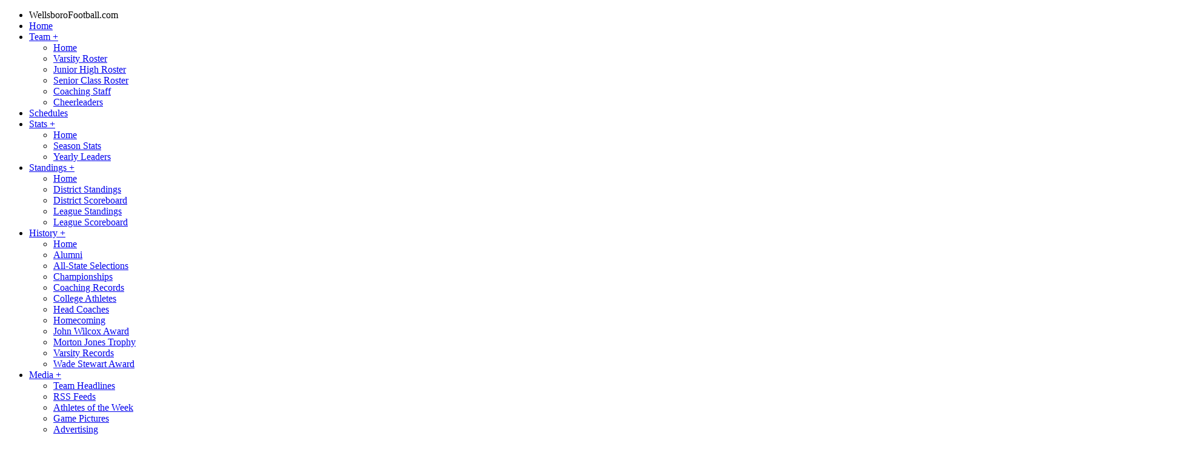

--- FILE ---
content_type: text/html; charset=UTF-8
request_url: https://wellsborofootball.com/gallery/2010/jv/09-13/montgomery/
body_size: 7949
content:
<!DOCTYPE html>
<html lang="en">
    <head>
		<meta http-equiv="Content-Type" content="text/html; charset=utf-8" />
		<meta http-equiv="X-UA-Compatible" content="IE=edge" />
		<meta name="viewport" content="width=device-width, initial-scale=1.0" />
        <meta name="verify-v1" content="PXCEg++1MZUwGVZBJdYYyckhNGls55v3P+ZFOD68C3A=" />
	    <meta name="msvalidate.01" content="C95201CB21339B1C6E5E98C8BC3B4C3A" />
	    <meta name="y_key" content="90bdd457c9ea83c9" />
        <meta name="description" content="WellsboroFootball.com 2010 Montgomery JV Photo Gallery." />
		<meta name="author" content="Ed Weaver, Circle W Sports" />
		<meta name="distribution" content="Global" />
        <meta name="DC.title" content="WellsboroFootball.com" />
        <meta name="geo.region" content="US-PA" />
        <meta name="geo.placename" content="Wellsboro" />
        <meta name="geo.position" content="41.757702;-77.303672" />
	    <meta name="ICBM" content="41.757702, -77.303672" />
		<meta name="revisit-after" content="1 day" />
		<meta name="robots" content="index, follow" />
		<meta name="copyright" content="Copyright (c) 2006-2026 WellsboroFootball.com. All Rights Reserved." />

		<!-- Start Facebook Open Graph -->
  	    <meta property="og:title" content="Montgomery - JV - 2010 Photo Gallery - WellsboroFootball.com" />
		<meta property="og:type" content="business.business" />
		<meta property="og:image" content="https://circlewstudios.com/cws-pictures/pa/d4/wellsboro/football/games/2010/jv/montgomery/image23.jpg" />
		<meta property="og:url" content="https://wellsborofootball.com/gallery/2010/jv/09-13/montgomery/" />
		<meta property="og:site_name" content="WellsboroFootball.com" />
		<meta property="og:description" content="WellsboroFootball.com 2010 Montgomery JV Photo Gallery." />
		<meta property="business:contact_data:locality" content="Wellsboro" />
		<meta property="business:contact_data:postal_code" content="16901" />
		<meta property="business:contact_data:country_name" content="United States of America" />
		<meta property="og:locale" content="en_US" />
		<meta property="fb:admins" content="72103557" />
		<!-- End Facebook Open Graph -->

        <!-- Start Twitter Card -->
        <meta name="twitter:card" content="summary" />
        <meta name="twitter:site" content="@wellsfootball" />
        <meta name="twitter:creator" content="@wellsfootball" />
        <meta name="twitter:url" content="https://wellsborofootball.com/gallery/2010/jv/09-13/montgomery/" />
        <meta name="twitter:title" content="Montgomery - JV - 2010 Photo Gallery - WellsboroFootball.com" />
        <meta name="twitter:description" content="WellsboroFootball.com 2010 Montgomery JV Photo Gallery." />
        <meta name="twitter:image" content="https://circlewstudios.com/cws-pictures/pa/d4/wellsboro/football/games/2010/jv/montgomery/image23.jpg" />
		<!-- End Twitter Card -->

        <title>Montgomery - JV - 2010 Photo Gallery - WellsboroFootball.com</title>

        <!-- Start Feedburner Link -->
        <link rel="alternate" href="https://feeds.feedburner.com/wellsborofootballheadlines" title="WellsboroFootball.com Team Headlines News Feed" type="application/rss+xml" />
        <!-- End Feedburner Link -->

        <link rel="sitemap" type="application/xml" href="https://wellsborofootball.com/sitemap.xml" title="Sitemap" />
		<link rel="meta" type="application/rdf+xml" href="https://wellsborofootball.com/dublin.rdf" title="Dublin" />
		<link rel="search" type="application/opensearchdescription+xml" href="https://wellsborofootball.com/open-search.xml" title="Search WellsboroFootball.com" />

		<!-- Start Shortcut and Touch Icons -->
		<link rel="shortcut icon" href="https://wellsborofootball.com/img/icons/favicon.ico" />
		<link rel="apple-touch-icon" href="https://wellsborofootball.com/img/icons/apple-touch-icon.png" />
		<link rel="apple-touch-icon" sizes="57x57" href="https://wellsborofootball.com/img/icons/apple-touch-icon-57x57.png" />
		<link rel="apple-touch-icon" sizes="72x72" href="https://wellsborofootball.com/img/icons/apple-touch-icon-72x72.png" />
		<link rel="apple-touch-icon" sizes="76x76" href="https://wellsborofootball.com/img/icons/apple-touch-icon-76x76.png" />
		<link rel="apple-touch-icon" sizes="114x114" href="https://wellsborofootball.com/img/icons/apple-touch-icon-114x114.png" />
		<link rel="apple-touch-icon" sizes="120x120" href="https://wellsborofootball.com/img/icons/apple-touch-icon-120x120.png" />
		<link rel="apple-touch-icon" sizes="144x144" href="https://wellsborofootball.com/img/icons/apple-touch-icon-144x144.png" />
		<link rel="apple-touch-icon" sizes="152x152" href="https://wellsborofootball.com/img/icons/apple-touch-icon-152x152.png" />
		<link rel="apple-touch-icon" sizes="180x180" href="https://wellsborofootball.com/img/icons/apple-touch-icon-180x180.png" />
		<!-- End Shortcut and Touch Icons -->

        <!-- Start Stylesheets -->
		<link rel="stylesheet" type="text/css" href="https://wellsborofootball.com/css/foundation.css" />
		<link rel="stylesheet" type="text/css" href="https://wellsborofootball.com/css/app.css" />
		<link rel="stylesheet" type="text/css" href="https://cdnjs.cloudflare.com/ajax/libs/font-awesome/6.5.2/css/all.min.css" integrity="sha512-SnH5WK+bZxgPHs44uWIX+LLJAJ9/2PkPKZ5QiAj6Ta86w+fsb2TkcmfRyVX3pBnMFcV7oQPJkl9QevSCWr3W6A==" crossorigin="anonymous" referrerpolicy="no-referrer" />

        <link rel="stylesheet" type="text/css" href="https://wellsborofootball.com/css/owl-carousel/owl.carousel.css" />
        <link rel="stylesheet" type="text/css" href="https://wellsborofootball.com/css/owl-carousel/owl.theme.css" />
        <link rel="stylesheet" type="text/css" href="https://wellsborofootball.com/css/owl-carousel/owl.transitions.css" />

		<link rel="stylesheet" type="text/css" href="https://wellsborofootball.com/js/slick/slick.css" />
	    <link rel="stylesheet" type="text/css" href="https://wellsborofootball.com/js/slick/slick-theme.css" />

				<!-- End Stylesheets -->
        
                <!-- Start Social Sharing -->
        <script type="text/javascript" src="https://platform-api.sharethis.com/js/sharethis.js#property=64c1368c1734a80012bd6112&product=inline-share-buttons&source=platform" async="async"></script>
        <!-- End Social Sharing -->
            </head>
    <body>
        <a name="top" id="top"></a>

        <!-- BODY START -->
        <div class="off-canvas-wrap" data-offcanvas>
		    <div class="inner-wrap">
                <!-- OFF-CANVAS AREA START -->
                <aside class="left-off-canvas-menu">
                    <ul class="off-canvas-list">
                        <li><label>WellsboroFootball.com</label></li>
                        <li><a href="https://wellsborofootball.com">Home</a></li>
                        <li><a href='#' class='off-canvas-submenu-call'>Team <span class='right'> + </span></a></li>
<ul class='off-canvas-submenu'><li><a href='https://wellsborofootball.com/team/'>Home</a></li>
<li><a href='https://wellsborofootball.com/team/varsity-roster/'>Varsity Roster</a></li>
<li><a href='https://wellsborofootball.com/team/ms-roster/'>Junior High Roster</a></li>
<li><a href='https://wellsborofootball.com/team/seniors/'>Senior Class Roster</a></li>
<li><a href='https://wellsborofootball.com/team/coaching-staff/'>Coaching Staff</a></li>
<li><a href='https://wellsborofootball.com/team/cheerleading/'>Cheerleaders</a></li>
</ul>
<li><a href='https://wellsborofootball.com/schedules/'>Schedules</a></li>
<li><a href='#' class='off-canvas-submenu-call'>Stats <span class='right'> + </span></a></li>
<ul class='off-canvas-submenu'><li><a href='https://wellsborofootball.com/stats/'>Home</a></li>
<li><a href='https://wellsborofootball.com/stats/season/'>Season Stats</a></li>
<li><a href='https://wellsborofootball.com/stats/yearly-leaders/'>Yearly Leaders</a></li>
</ul>
<li><a href='#' class='off-canvas-submenu-call'>Standings <span class='right'> + </span></a></li>
<ul class='off-canvas-submenu'><li><a href='https://wellsborofootball.com/standings/'>Home</a></li>
<li><a href='https://piaad4.net/sports/football/standings/' target='_blank'>District Standings</a></li>
<li><a href='https://piaad4.net/sports/football/schedule/' target='_blank'>District Scoreboard</a></li>
<li><a href='https://ntlsports.com/sports/football/standings/' target='_blank'>League Standings</a></li>
<li><a href='https://ntlsports.com/sports/football/schedule/' target='_blank'>League Scoreboard</a></li>
</ul>
<li><a href='#' class='off-canvas-submenu-call'>History <span class='right'> + </span></a></li>
<ul class='off-canvas-submenu'><li><a href='https://wellsborofootball.com/history/'>Home</a></li>
<li><a href='https://wellsborofootball.com/alumni/'>Alumni</a></li>
<li><a href='https://wellsborofootball.com/history/all-state/'>All-State Selections</a></li>
<li><a href='https://wellsborofootball.com/history/championships/'>Championships</a></li>
<li><a href='https://wellsborofootball.com/history/coaching-records/'>Coaching Records</a></li>
<li><a href='https://wellsborofootball.com/history/college-athletes/'>College Athletes</a></li>
<li><a href='https://wellsborofootball.com/history/head-coaches/'>Head Coaches</a></li>
<li><a href='https://wellsborofootball.com/history/homecoming/'>Homecoming</a></li>
<li><a href='https://wellsborofootball.com/history/john-wilcox/'>John Wilcox Award</a></li>
<li><a href='https://wellsborofootball.com/history/morton-jones-trophy/'>Morton Jones Trophy</a></li>
<li><a href='https://wellsborofootball.com/history/varsity-records/'>Varsity Records</a></li>
<li><a href='https://wellsborofootball.com/history/wade-stewart/'>Wade Stewart Award</a></li>
</ul>
<li><a href='#' class='off-canvas-submenu-call'>Media <span class='right'> + </span></a></li>
<ul class='off-canvas-submenu'><li><a href='https://wellsborofootball.com/headlines/'>Team Headlines</a></li>
<li><a href='https://wellsborofootball.com/rss/'>RSS Feeds</a></li>
<li><a href='https://wellsborofootball.com/weekly-athletes/'>Athletes of the Week</a></li>
<li><a href='https://wellsborofootball.com/gallery/'>Game Pictures</a></li>
<li><a href='https://wellsborofootball.com/advertising/'>Advertising</a></li>
<li><a href='https://www.facebook.com/wellsborohornets' target='_blank'>Facebook</a></li>
<li><a href='https://x.com/wellsborohornet' target='_blank'>Twitter / X</a></li>
</ul>
<li><a href='#' class='off-canvas-submenu-call'>Gridders Club <span class='right'> + </span></a></li>
<ul class='off-canvas-submenu'><li><a href='https://wellsborofootball.com/gridders/'>Home</a></li>
<li><a href='https://wellsborofootball.com/gridders/bylaws/'>Bylaws</a></li>
<li><a href='https://wellsborofootball.com/gridders/scholarship/'>Scholarship</a></li>
</ul>
                        <li><label>Wellsboro Athletics Network</label></li>
                                                <li><a href="https://wellsborobaseball.com">WellsboroBaseball.com</a></li>
                                                <li><a href="https://wellsborobasketball.com">WellsboroBasketball.com</a></li>
                                                <li><a href="https://wellsborofootball.com">WellsboroFootball.com</a></li>
                                                <li><a href="https://wellsborogolf.com">WellsboroGolf.com</a></li>
                                                <li><a href="https://wellsborosoftball.com">WellsboroSoftball.com</a></li>
                                                <li><a href="https://wellsborotennis.com">WellsboroTennis.com</a></li>
                                                <li><a href="https://wellsborotrack.com">WellsboroTrack.com</a></li>
                                                <li><a href="https://wellsborovolleyball.com">WellsboroVolleyball.com</a></li>
                                                <li><a href="https://wellsborowrestle.com">WellsboroWrestle.com</a></li>
                                                <li><a href="https://wellsboroxc.com">WellsboroXC.com</a></li>
                                            </ul>
                </aside>
                <nav class="tab-bar show-for-medium-down">
				    <section id="toggle-menu" class="left-small">
						<a class="left-off-canvas-toggle menu-icon" href="#"><span>&nbsp;</span></a>
					</section>

                    <div id="logo-wrap" class="small-logo">
                        <div id="logo">
                            <a href="https://wellsborofootball.com"><img src="https://wellsborofootball.com/img/layout/w-logo.png" alt="WellsboroFootball.com" title="WellsboroFootball.com" /></a>
                        </div>
                    </div>
				</nav>
                <!-- OFF-CANVAS AREA END -->

                <!-- HEADER START -->
                <div id="header">
                    <div id="header-left">
                        <div id="logo-wrap">
                            <div id="logo">
                                <a href="https://wellsborofootball.com"><img src="https://wellsborofootball.com/img/layout/w-logo.png" alt="WellsboroFootball.com" title="WellsboroFootball.com" /></a>
                            </div>
                        </div>
                    </div>
                    <div id="header-right">
                        <div id="header-scoreboard">
                            <div id="scoreboard">
        <div class="large-2 columns">
        <div class="scoreboard-wrapper">
            <table>
                <thead>
                    <tr>
                        <th colspan="3">08-16&nbsp;&nbsp;|&nbsp;&nbsp;10:00 am (Scrimmage)</th>
                    </tr>
                </thead>
                <tbody>
                                        <tr>
                        <td width="25%"><img src="https://lh3.googleusercontent.com/d/1kAu_UIx_FM56G2r6-BPEzcuFtG3m3Z-c=w400" alt="Wellsboro" title="Wellsboro" /></td>
                        <td>Wellsboro</td>
                        <td width="10%">&nbsp;</td>
                    </tr>
                    <tr>
                        <td width="25%"><img src="https://lh3.googleusercontent.com/d/1k0HrqFaCKmep4PNYM12njOFCj_VwSz8K=w400" alt="Sayre" title="Sayre" /></td>
                        <td>Sayre</td>
                        <td width="10%">&nbsp;</td>
                    </tr>
                                    </tbody>
            </table>
        </div>
    </div>
        <div class="large-2 columns">
        <div class="scoreboard-wrapper">
            <table>
                <thead>
                    <tr>
                        <th colspan="3">08-22&nbsp;&nbsp;|&nbsp;&nbsp;F</th>
                    </tr>
                </thead>
                <tbody>
                                        <tr>
                        <td width="25%"><img src="https://lh3.googleusercontent.com/d/1kAu_UIx_FM56G2r6-BPEzcuFtG3m3Z-c=w400" alt="Wellsboro" title="Wellsboro" /></td>
                        <td>Wellsboro</td>
                        <td width="10%">0</td>
                    </tr>
                    <tr>
                        <td width="25%"><img src="https://lh3.googleusercontent.com/d/1GJkksbSeiNp7ulsXKqjWjDx954ae7Jdz=w400" alt="Montoursville" title="Montoursville" /></td>
                        <td><strong>Montoursville</strong></td>
                        <td width="10%"><strong>58</strong></td>
                    </tr>
                                    </tbody>
            </table>
        </div>
    </div>
        <div class="large-2 columns">
        <div class="scoreboard-wrapper">
            <table>
                <thead>
                    <tr>
                        <th colspan="3">08-30&nbsp;&nbsp;|&nbsp;&nbsp;F</th>
                    </tr>
                </thead>
                <tbody>
                                        <tr>
                        <td width="25%"><img src="https://lh3.googleusercontent.com/d/13U34vq-E2pizJc4VQtu-4PqyCHhihG-A=w400" alt="Muncy" title="Muncy" /></td>
                        <td><strong>Muncy</strong></td>
                        <td width="10%"><strong>23</strong></td>
                    </tr>
                    <tr>
                        <td width="25%"><img src="https://lh3.googleusercontent.com/d/1kAu_UIx_FM56G2r6-BPEzcuFtG3m3Z-c=w400" alt="Wellsboro" title="Wellsboro" /></td>
                        <td>Wellsboro</td>
                        <td width="10%">20</td>
                    </tr>
                                    </tbody>
            </table>
        </div>
    </div>
        <div class="large-2 columns">
        <div class="scoreboard-wrapper">
            <table>
                <thead>
                    <tr>
                        <th colspan="3">09-06&nbsp;&nbsp;|&nbsp;&nbsp;F</th>
                    </tr>
                </thead>
                <tbody>
                                        <tr>
                        <td width="25%"><img src="https://lh3.googleusercontent.com/d/1kAu_UIx_FM56G2r6-BPEzcuFtG3m3Z-c=w400" alt="Wellsboro" title="Wellsboro" /></td>
                        <td><strong>Wellsboro</strong></td>
                        <td width="10%"><strong>14</strong></td>
                    </tr>
                    <tr>
                        <td width="25%"><img src="https://lh3.googleusercontent.com/d/1Xf91VUABCxKa9lUAQPztEvncYAfeDFbP=w400" alt="Wyalusing" title="Wyalusing" /></td>
                        <td>Wyalusing</td>
                        <td width="10%">6</td>
                    </tr>
                                    </tbody>
            </table>
        </div>
    </div>
        <div class="large-2 columns">
        <div class="scoreboard-wrapper">
            <table>
                <thead>
                    <tr>
                        <th colspan="3">09-12&nbsp;&nbsp;|&nbsp;&nbsp;F</th>
                    </tr>
                </thead>
                <tbody>
                                        <tr>
                        <td width="25%"><img src="https://lh3.googleusercontent.com/d/1T4iMR28aQViuS6M1-I-Thcz_HtHeaebP=w400" alt="Towanda" title="Towanda" /></td>
                        <td>Towanda</td>
                        <td width="10%">12</td>
                    </tr>
                    <tr>
                        <td width="25%"><img src="https://lh3.googleusercontent.com/d/1kAu_UIx_FM56G2r6-BPEzcuFtG3m3Z-c=w400" alt="Wellsboro" title="Wellsboro" /></td>
                        <td><strong>Wellsboro</strong></td>
                        <td width="10%"><strong>33</strong></td>
                    </tr>
                                    </tbody>
            </table>
        </div>
    </div>
        <div class="large-2 columns">
        <div class="scoreboard-wrapper">
            <table>
                <thead>
                    <tr>
                        <th colspan="3">09-19&nbsp;&nbsp;|&nbsp;&nbsp;F</th>
                    </tr>
                </thead>
                <tbody>
                                        <tr>
                        <td width="25%"><img src="https://lh3.googleusercontent.com/d/1kAu_UIx_FM56G2r6-BPEzcuFtG3m3Z-c=w400" alt="Wellsboro" title="Wellsboro" /></td>
                        <td><strong>Wellsboro</strong></td>
                        <td width="10%"><strong>37</strong></td>
                    </tr>
                    <tr>
                        <td width="25%"><img src="https://lh3.googleusercontent.com/d/1sB-8NZeYI5sdxhEZMf0REwj224mWIwNc=w400" alt="Cowanesque Valley" title="Cowanesque Valley" /></td>
                        <td>Cowanesque Valley</td>
                        <td width="10%">15</td>
                    </tr>
                                    </tbody>
            </table>
        </div>
    </div>
        <div class="large-2 columns">
        <div class="scoreboard-wrapper">
            <table>
                <thead>
                    <tr>
                        <th colspan="3">09-26&nbsp;&nbsp;|&nbsp;&nbsp;F</th>
                    </tr>
                </thead>
                <tbody>
                                        <tr>
                        <td width="25%"><img src="https://lh3.googleusercontent.com/d/1_Ow9z84Cv27nq6922qjvtb_-yH7jZrDh=w400" alt="Athens" title="Athens" /></td>
                        <td><strong>Athens</strong></td>
                        <td width="10%"><strong>35</strong></td>
                    </tr>
                    <tr>
                        <td width="25%"><img src="https://lh3.googleusercontent.com/d/1kAu_UIx_FM56G2r6-BPEzcuFtG3m3Z-c=w400" alt="Wellsboro" title="Wellsboro" /></td>
                        <td>Wellsboro</td>
                        <td width="10%">22</td>
                    </tr>
                                    </tbody>
            </table>
        </div>
    </div>
        <div class="large-2 columns">
        <div class="scoreboard-wrapper">
            <table>
                <thead>
                    <tr>
                        <th colspan="3">10-03&nbsp;&nbsp;|&nbsp;&nbsp;F</th>
                    </tr>
                </thead>
                <tbody>
                                        <tr>
                        <td width="25%"><img src="https://lh3.googleusercontent.com/d/1kAu_UIx_FM56G2r6-BPEzcuFtG3m3Z-c=w400" alt="Wellsboro" title="Wellsboro" /></td>
                        <td>Wellsboro</td>
                        <td width="10%">7</td>
                    </tr>
                    <tr>
                        <td width="25%"><img src="https://lh3.googleusercontent.com/d/1C2nhf_fI2sPpqiNivOiq-3mnfUFWGmjf=w400" alt="Troy" title="Troy" /></td>
                        <td><strong>Troy</strong></td>
                        <td width="10%"><strong>53</strong></td>
                    </tr>
                                    </tbody>
            </table>
        </div>
    </div>
        <div class="large-2 columns">
        <div class="scoreboard-wrapper">
            <table>
                <thead>
                    <tr>
                        <th colspan="3">10-10&nbsp;&nbsp;|&nbsp;&nbsp;F</th>
                    </tr>
                </thead>
                <tbody>
                                        <tr>
                        <td width="25%"><img src="https://lh3.googleusercontent.com/d/1L2XdSwiNcyh84peRuhOlAX-AqfPgIXRC=w400" alt="Canton" title="Canton" /></td>
                        <td>Canton</td>
                        <td width="10%">7</td>
                    </tr>
                    <tr>
                        <td width="25%"><img src="https://lh3.googleusercontent.com/d/1kAu_UIx_FM56G2r6-BPEzcuFtG3m3Z-c=w400" alt="Wellsboro" title="Wellsboro" /></td>
                        <td><strong>Wellsboro</strong></td>
                        <td width="10%"><strong>49</strong></td>
                    </tr>
                                    </tbody>
            </table>
        </div>
    </div>
        <div class="large-2 columns">
        <div class="scoreboard-wrapper">
            <table>
                <thead>
                    <tr>
                        <th colspan="3">10-17&nbsp;&nbsp;|&nbsp;&nbsp;F</th>
                    </tr>
                </thead>
                <tbody>
                                        <tr>
                        <td width="25%"><img src="https://lh3.googleusercontent.com/d/15-jZMoiFwr6dXoVoFlNsKVTK1tQrdR_9=w400" alt="Northwest Area" title="Northwest Area" /></td>
                        <td>Northwest Area</td>
                        <td width="10%">8</td>
                    </tr>
                    <tr>
                        <td width="25%"><img src="https://lh3.googleusercontent.com/d/1kAu_UIx_FM56G2r6-BPEzcuFtG3m3Z-c=w400" alt="Wellsboro" title="Wellsboro" /></td>
                        <td><strong>Wellsboro</strong></td>
                        <td width="10%"><strong>55</strong></td>
                    </tr>
                                    </tbody>
            </table>
        </div>
    </div>
        <div class="large-2 columns">
        <div class="scoreboard-wrapper">
            <table>
                <thead>
                    <tr>
                        <th colspan="3">10-24&nbsp;&nbsp;|&nbsp;&nbsp;F</th>
                    </tr>
                </thead>
                <tbody>
                                        <tr>
                        <td width="25%"><img src="https://lh3.googleusercontent.com/d/1kAu_UIx_FM56G2r6-BPEzcuFtG3m3Z-c=w400" alt="Wellsboro" title="Wellsboro" /></td>
                        <td><strong>Wellsboro</strong></td>
                        <td width="10%"><strong>48</strong></td>
                    </tr>
                    <tr>
                        <td width="25%"><img src="https://lh3.googleusercontent.com/d/19AK1C4ANItAgv0XUD9an5DnGN_3JRvUU=w400" alt="North Penn-Mansfield" title="North Penn-Mansfield" /></td>
                        <td>North Penn-Mansfield</td>
                        <td width="10%">10</td>
                    </tr>
                                    </tbody>
            </table>
        </div>
    </div>
        <div class="large-2 columns">
        <div class="scoreboard-wrapper">
            <table>
                <thead>
                    <tr>
                        <th colspan="3">10-31&nbsp;&nbsp;|&nbsp;&nbsp;F</th>
                    </tr>
                </thead>
                <tbody>
                                        <tr>
                        <td width="25%"><img src="https://lh3.googleusercontent.com/d/1kAu_UIx_FM56G2r6-BPEzcuFtG3m3Z-c=w400" alt="Wellsboro" title="Wellsboro" /></td>
                        <td>Wellsboro</td>
                        <td width="10%">8</td>
                    </tr>
                    <tr>
                        <td width="25%"><img src="https://lh3.googleusercontent.com/d/1C2nhf_fI2sPpqiNivOiq-3mnfUFWGmjf=w400" alt="Troy" title="Troy" /></td>
                        <td><strong>Troy</strong></td>
                        <td width="10%"><strong>49</strong></td>
                    </tr>
                                    </tbody>
            </table>
        </div>
    </div>
    </div>
                            <div class="scoreboard-nav">
                                <div id="arrow-back" class="scoreboard-arrow border-bottom">
                                <p><a href="#"><span class="fa-solid fa-arrow-left"></span></a></p>
                            </div>
                            <div id="arrow-forward" class="scoreboard-arrow">
                                <p><a href="#"><span class="fa-solid fa-arrow-right"></span></a></p>
                            </div>
                        </div>
                    </div>

                    <!-- NAVIGATION START -->
                    <nav class="navbuttons">
                        <section class="top-bar-section">
                            <ul class='left'>
<li class='has-dropdown not-click'>
<a href='#'>Team</a>
<ul class='dropdown'>
<li><a href='https://wellsborofootball.com/team/'>Home</a></li>
<li><a href='https://wellsborofootball.com/team/varsity-roster/'>Varsity Roster</a></li>
<li><a href='https://wellsborofootball.com/team/ms-roster/'>Junior High Roster</a></li>
<li><a href='https://wellsborofootball.com/team/seniors/'>Senior Class Roster</a></li>
<li><a href='https://wellsborofootball.com/team/coaching-staff/'>Coaching Staff</a></li>
<li><a href='https://wellsborofootball.com/team/cheerleading/'>Cheerleaders</a></li>
</ul>
</li>
<li><a href='https://wellsborofootball.com/schedules/'>Schedules</a></li>
<li class='has-dropdown not-click'>
<a href='#'>Stats</a>
<ul class='dropdown'>
<li><a href='https://wellsborofootball.com/stats/'>Home</a></li>
<li><a href='https://wellsborofootball.com/stats/season/'>Season Stats</a></li>
<li><a href='https://wellsborofootball.com/stats/yearly-leaders/'>Yearly Leaders</a></li>
</ul>
</li>
<li class='has-dropdown not-click'>
<a href='#'>Standings</a>
<ul class='dropdown'>
<li><a href='https://wellsborofootball.com/standings/'>Home</a></li>
<li><a href='https://piaad4.net/sports/football/standings/' target='_blank'>District Standings</a></li>
<li><a href='https://piaad4.net/sports/football/schedule/' target='_blank'>District Scoreboard</a></li>
<li><a href='https://ntlsports.com/sports/football/standings/' target='_blank'>League Standings</a></li>
<li><a href='https://ntlsports.com/sports/football/schedule/' target='_blank'>League Scoreboard</a></li>
</ul>
</li>
<li class='has-dropdown not-click'>
<a href='#'>History</a>
<ul class='dropdown'>
<li><a href='https://wellsborofootball.com/history/'>Home</a></li>
<li><a href='https://wellsborofootball.com/alumni/'>Alumni</a></li>
<li><a href='https://wellsborofootball.com/history/all-state/'>All-State Selections</a></li>
<li><a href='https://wellsborofootball.com/history/championships/'>Championships</a></li>
<li><a href='https://wellsborofootball.com/history/coaching-records/'>Coaching Records</a></li>
<li><a href='https://wellsborofootball.com/history/college-athletes/'>College Athletes</a></li>
<li><a href='https://wellsborofootball.com/history/head-coaches/'>Head Coaches</a></li>
<li><a href='https://wellsborofootball.com/history/homecoming/'>Homecoming</a></li>
<li><a href='https://wellsborofootball.com/history/john-wilcox/'>John Wilcox Award</a></li>
<li><a href='https://wellsborofootball.com/history/morton-jones-trophy/'>Morton Jones Trophy</a></li>
<li><a href='https://wellsborofootball.com/history/varsity-records/'>Varsity Records</a></li>
<li><a href='https://wellsborofootball.com/history/wade-stewart/'>Wade Stewart Award</a></li>
</ul>
</li>
<li class='has-dropdown not-click'>
<a href='#'>Media</a>
<ul class='dropdown'>
<li><a href='https://wellsborofootball.com/headlines/'>Team Headlines</a></li>
<li><a href='https://wellsborofootball.com/rss/'>RSS Feeds</a></li>
<li><a href='https://wellsborofootball.com/weekly-athletes/'>Athletes of the Week</a></li>
<li><a href='https://wellsborofootball.com/gallery/'>Game Pictures</a></li>
<li><a href='https://wellsborofootball.com/advertising/'>Advertising</a></li>
<li><a href='https://www.facebook.com/wellsborohornets' target='_blank'>Facebook</a></li>
<li><a href='https://x.com/wellsborohornet' target='_blank'>Twitter / X</a></li>
</ul>
</li>
<li class='has-dropdown not-click'>
<a href='#'>Gridders Club</a>
<ul class='dropdown'>
<li><a href='https://wellsborofootball.com/gridders/'>Home</a></li>
<li><a href='https://wellsborofootball.com/gridders/bylaws/'>Bylaws</a></li>
<li><a href='https://wellsborofootball.com/gridders/scholarship/'>Scholarship</a></li>
</ul>
</li>
</ul>
                            <ul class="right">
                                <li><a href="#" onclick="openSearch();"><span class="fa-solid fa-magnifying-glass"></span></a></li>
                                <li><a href="https://facebook.com/wellsborohornets" target="_blank"><span class="fa-brands fa-facebook-f"></span></a></li>
                                <li><a href="https://twitter.com/wellsfootball" target="_blank"><span class="fa-brands fa-x-twitter"></span></a></li>
                                <li><a href="https://wellsborofootball.com/rss/"><span class="fa-solid fa-rss"></span></a></li>
                            </ul>
                        </section>
                    </nav>
                    <!-- NAVIGATION END -->
                    </div>
                </div>
                <!-- HEADER END --><!-- CONTENT START -->
<div class="row nobg hidden-for-medium-down">&nbsp;</div>
<div class="row nobg">
    <div class="row nobg">
        <div class="large-9 columns">
            <div id="team-content">
                <div class="row collapse">&nbsp;</div>
                <div class="row collapse">
                    <div class="large-12 columns">
                        <div class="large-12 columns">
                            <div class="hide-for-medium-down">
    <a href="https://www.howardhannaprofessionals.com/" target="_blank">
    <video width="100%" height="100%" autoplay loop muted>
        <source src="https://circlewstudios.com/cws-pictures/pa/d4/wellsboro/hh-ad.mp4" type="video/mp4" />
    </video>
    </a>
</div>
<div class="show-for-medium-down">
    <a href="https://www.howardhannaprofessionals.com/" target="_blank"><img src="https://circlewstudios.com/cws-pictures/pa/d4/wellsboro/hh-banner24.png" alt="Howard Hanna Professionals" title="Howard Hanna Professionals" /></a>
</div>
<div class="row nobg">&nbsp;</div>                            
                            <!-- BREADCRUMBS START -->
                            <div class='row nobg hidden-for-medium-down'><ul class='breadcrumbs'><li><a href='https://wellsborofootball.com/'>WellsboroFootball.com</a></li><li><a href='https://wellsborofootball.com/gallery/'>2010 Photo Gallery</a></li><li class='current'>Wellsboro vs. Montgomery JV Gallery</li></ul></div>                            <!-- BREADCRUMBS END -->

                            <div class="large-12 columns">
    <ul class="clearing-thumbs small-block-grid-4" data-clearing>
		<li><a class="th" href="https://circlewstudios.com/cws-pictures/pa/d4/wellsboro/football/games/2010/jv/montgomery/image0.jpg"><img data-caption=" Photo (c) Dr. Robert Bair" src="https://circlewstudios.com/cws-pictures/pa/d4/wellsboro/football/games/2010/jv/montgomery/image0.jpg" /></a></li>
		<li><a class="th" href="https://circlewstudios.com/cws-pictures/pa/d4/wellsboro/football/games/2010/jv/montgomery/image1.jpg"><img data-caption=" Photo (c) Dr. Robert Bair" src="https://circlewstudios.com/cws-pictures/pa/d4/wellsboro/football/games/2010/jv/montgomery/image1.jpg" /></a></li>
		<li><a class="th" href="https://circlewstudios.com/cws-pictures/pa/d4/wellsboro/football/games/2010/jv/montgomery/image2.jpg"><img data-caption=" Photo (c) Dr. Robert Bair" src="https://circlewstudios.com/cws-pictures/pa/d4/wellsboro/football/games/2010/jv/montgomery/image2.jpg" /></a></li>
		<li><a class="th" href="https://circlewstudios.com/cws-pictures/pa/d4/wellsboro/football/games/2010/jv/montgomery/image3.jpg"><img data-caption=" Photo (c) Dr. Robert Bair" src="https://circlewstudios.com/cws-pictures/pa/d4/wellsboro/football/games/2010/jv/montgomery/image3.jpg" /></a></li>
		<li><a class="th" href="https://circlewstudios.com/cws-pictures/pa/d4/wellsboro/football/games/2010/jv/montgomery/image4.jpg"><img data-caption=" Photo (c) Dr. Robert Bair" src="https://circlewstudios.com/cws-pictures/pa/d4/wellsboro/football/games/2010/jv/montgomery/image4.jpg" /></a></li>
		<li><a class="th" href="https://circlewstudios.com/cws-pictures/pa/d4/wellsboro/football/games/2010/jv/montgomery/image5.jpg"><img data-caption=" Photo (c) Dr. Robert Bair" src="https://circlewstudios.com/cws-pictures/pa/d4/wellsboro/football/games/2010/jv/montgomery/image5.jpg" /></a></li>
		<li><a class="th" href="https://circlewstudios.com/cws-pictures/pa/d4/wellsboro/football/games/2010/jv/montgomery/image6.jpg"><img data-caption=" Photo (c) Dr. Robert Bair" src="https://circlewstudios.com/cws-pictures/pa/d4/wellsboro/football/games/2010/jv/montgomery/image6.jpg" /></a></li>
		<li><a class="th" href="https://circlewstudios.com/cws-pictures/pa/d4/wellsboro/football/games/2010/jv/montgomery/image7.jpg"><img data-caption=" Photo (c) Dr. Robert Bair" src="https://circlewstudios.com/cws-pictures/pa/d4/wellsboro/football/games/2010/jv/montgomery/image7.jpg" /></a></li>
		<li><a class="th" href="https://circlewstudios.com/cws-pictures/pa/d4/wellsboro/football/games/2010/jv/montgomery/image8.jpg"><img data-caption=" Photo (c) Dr. Robert Bair" src="https://circlewstudios.com/cws-pictures/pa/d4/wellsboro/football/games/2010/jv/montgomery/image8.jpg" /></a></li>
		<li><a class="th" href="https://circlewstudios.com/cws-pictures/pa/d4/wellsboro/football/games/2010/jv/montgomery/image9.jpg"><img data-caption=" Photo (c) Dr. Robert Bair" src="https://circlewstudios.com/cws-pictures/pa/d4/wellsboro/football/games/2010/jv/montgomery/image9.jpg" /></a></li>
		<li><a class="th" href="https://circlewstudios.com/cws-pictures/pa/d4/wellsboro/football/games/2010/jv/montgomery/image10.jpg"><img data-caption=" Photo (c) Dr. Robert Bair" src="https://circlewstudios.com/cws-pictures/pa/d4/wellsboro/football/games/2010/jv/montgomery/image10.jpg" /></a></li>
		<li><a class="th" href="https://circlewstudios.com/cws-pictures/pa/d4/wellsboro/football/games/2010/jv/montgomery/image11.jpg"><img data-caption=" Photo (c) Dr. Robert Bair" src="https://circlewstudios.com/cws-pictures/pa/d4/wellsboro/football/games/2010/jv/montgomery/image11.jpg" /></a></li>
		<li><a class="th" href="https://circlewstudios.com/cws-pictures/pa/d4/wellsboro/football/games/2010/jv/montgomery/image12.jpg"><img data-caption=" Photo (c) Dr. Robert Bair" src="https://circlewstudios.com/cws-pictures/pa/d4/wellsboro/football/games/2010/jv/montgomery/image12.jpg" /></a></li>
		<li><a class="th" href="https://circlewstudios.com/cws-pictures/pa/d4/wellsboro/football/games/2010/jv/montgomery/image13.jpg"><img data-caption=" Photo (c) Dr. Robert Bair" src="https://circlewstudios.com/cws-pictures/pa/d4/wellsboro/football/games/2010/jv/montgomery/image13.jpg" /></a></li>
		<li><a class="th" href="https://circlewstudios.com/cws-pictures/pa/d4/wellsboro/football/games/2010/jv/montgomery/image14.jpg"><img data-caption=" Photo (c) Dr. Robert Bair" src="https://circlewstudios.com/cws-pictures/pa/d4/wellsboro/football/games/2010/jv/montgomery/image14.jpg" /></a></li>
		<li><a class="th" href="https://circlewstudios.com/cws-pictures/pa/d4/wellsboro/football/games/2010/jv/montgomery/image15.jpg"><img data-caption=" Photo (c) Dr. Robert Bair" src="https://circlewstudios.com/cws-pictures/pa/d4/wellsboro/football/games/2010/jv/montgomery/image15.jpg" /></a></li>
		<li><a class="th" href="https://circlewstudios.com/cws-pictures/pa/d4/wellsboro/football/games/2010/jv/montgomery/image16.jpg"><img data-caption=" Photo (c) Dr. Robert Bair" src="https://circlewstudios.com/cws-pictures/pa/d4/wellsboro/football/games/2010/jv/montgomery/image16.jpg" /></a></li>
		<li><a class="th" href="https://circlewstudios.com/cws-pictures/pa/d4/wellsboro/football/games/2010/jv/montgomery/image17.jpg"><img data-caption=" Photo (c) Dr. Robert Bair" src="https://circlewstudios.com/cws-pictures/pa/d4/wellsboro/football/games/2010/jv/montgomery/image17.jpg" /></a></li>
		<li><a class="th" href="https://circlewstudios.com/cws-pictures/pa/d4/wellsboro/football/games/2010/jv/montgomery/image18.jpg"><img data-caption=" Photo (c) Dr. Robert Bair" src="https://circlewstudios.com/cws-pictures/pa/d4/wellsboro/football/games/2010/jv/montgomery/image18.jpg" /></a></li>
		<li><a class="th" href="https://circlewstudios.com/cws-pictures/pa/d4/wellsboro/football/games/2010/jv/montgomery/image19.jpg"><img data-caption=" Photo (c) Dr. Robert Bair" src="https://circlewstudios.com/cws-pictures/pa/d4/wellsboro/football/games/2010/jv/montgomery/image19.jpg" /></a></li>
		<li><a class="th" href="https://circlewstudios.com/cws-pictures/pa/d4/wellsboro/football/games/2010/jv/montgomery/image20.jpg"><img data-caption=" Photo (c) Dr. Robert Bair" src="https://circlewstudios.com/cws-pictures/pa/d4/wellsboro/football/games/2010/jv/montgomery/image20.jpg" /></a></li>
		<li><a class="th" href="https://circlewstudios.com/cws-pictures/pa/d4/wellsboro/football/games/2010/jv/montgomery/image21.jpg"><img data-caption=" Photo (c) Dr. Robert Bair" src="https://circlewstudios.com/cws-pictures/pa/d4/wellsboro/football/games/2010/jv/montgomery/image21.jpg" /></a></li>
		<li><a class="th" href="https://circlewstudios.com/cws-pictures/pa/d4/wellsboro/football/games/2010/jv/montgomery/image22.jpg"><img data-caption=" Photo (c) Dr. Robert Bair" src="https://circlewstudios.com/cws-pictures/pa/d4/wellsboro/football/games/2010/jv/montgomery/image22.jpg" /></a></li>
		<li><a class="th" href="https://circlewstudios.com/cws-pictures/pa/d4/wellsboro/football/games/2010/jv/montgomery/image23.jpg"><img data-caption=" Photo (c) Dr. Robert Bair" src="https://circlewstudios.com/cws-pictures/pa/d4/wellsboro/football/games/2010/jv/montgomery/image23.jpg" /></a></li>
		<li><a class="th" href="https://circlewstudios.com/cws-pictures/pa/d4/wellsboro/football/games/2010/jv/montgomery/image24.jpg"><img data-caption=" Photo (c) Dr. Robert Bair" src="https://circlewstudios.com/cws-pictures/pa/d4/wellsboro/football/games/2010/jv/montgomery/image24.jpg" /></a></li>
		<li><a class="th" href="https://circlewstudios.com/cws-pictures/pa/d4/wellsboro/football/games/2010/jv/montgomery/image25.jpg"><img data-caption=" Photo (c) Dr. Robert Bair" src="https://circlewstudios.com/cws-pictures/pa/d4/wellsboro/football/games/2010/jv/montgomery/image25.jpg" /></a></li>
		<li><a class="th" href="https://circlewstudios.com/cws-pictures/pa/d4/wellsboro/football/games/2010/jv/montgomery/image26.jpg"><img data-caption=" Photo (c) Dr. Robert Bair" src="https://circlewstudios.com/cws-pictures/pa/d4/wellsboro/football/games/2010/jv/montgomery/image26.jpg" /></a></li>
		<li><a class="th" href="https://circlewstudios.com/cws-pictures/pa/d4/wellsboro/football/games/2010/jv/montgomery/image27.jpg"><img data-caption=" Photo (c) Dr. Robert Bair" src="https://circlewstudios.com/cws-pictures/pa/d4/wellsboro/football/games/2010/jv/montgomery/image27.jpg" /></a></li>
		<li><a class="th" href="https://circlewstudios.com/cws-pictures/pa/d4/wellsboro/football/games/2010/jv/montgomery/image28.jpg"><img data-caption=" Photo (c) Dr. Robert Bair" src="https://circlewstudios.com/cws-pictures/pa/d4/wellsboro/football/games/2010/jv/montgomery/image28.jpg" /></a></li>
		<li><a class="th" href="https://circlewstudios.com/cws-pictures/pa/d4/wellsboro/football/games/2010/jv/montgomery/image29.jpg"><img data-caption=" Photo (c) Dr. Robert Bair" src="https://circlewstudios.com/cws-pictures/pa/d4/wellsboro/football/games/2010/jv/montgomery/image29.jpg" /></a></li>
		<li><a class="th" href="https://circlewstudios.com/cws-pictures/pa/d4/wellsboro/football/games/2010/jv/montgomery/image30.jpg"><img data-caption=" Photo (c) Dr. Robert Bair" src="https://circlewstudios.com/cws-pictures/pa/d4/wellsboro/football/games/2010/jv/montgomery/image30.jpg" /></a></li>
		<li><a class="th" href="https://circlewstudios.com/cws-pictures/pa/d4/wellsboro/football/games/2010/jv/montgomery/image31.jpg"><img data-caption=" Photo (c) Dr. Robert Bair" src="https://circlewstudios.com/cws-pictures/pa/d4/wellsboro/football/games/2010/jv/montgomery/image31.jpg" /></a></li>
	</ul>
</div>
                            <div class="row">&nbsp;</div>
                        </div>
                    </div>
                </div>
            </div>
        </div>
        <div class="large-3 columns">
            <a href="https://www.howardhannaprofessionals.com/" target="_blank"><img src="https://wellsborofootball.com/img/layout/hh-sidebar.jpg" alt="Howard Hanna Professionals" title="Howard Hanna Professionals" /></a>
            <div class="row nobg">&nbsp;</div>
            <a href="https://circlewsports.com/showcase/" target="_blank"><img src="https://wellsborofootball.com/img/layout/showcase-thumb.jpg" alt="Showcase by Circle W Sports" title="Showcase by Circle W Sports" /></a>
            <div class="row nobg">&nbsp;</div>
            <a href="https://sideline.bsnsports.com/schools/pennsylvania/wellsboro/wellsboro-area-high-school" target="_blank"><img src="https://wellsborofootball.com/img/clothing/bsn-sideline-store2.jpg" alt="Shop Wellsboro Hornet Gear on our BSN Sports Team Store" title="Shop Wellsboro Hornet Gear on our BSN Sports Team Store" /></a>

            
            
                    </div>
    </div>
</div>

<div class="row nobg">&nbsp;</div>
<div class="row nobg">&nbsp;</div>
<!-- CONTENT END -->

                <!-- ADVERTISING START -->
                <div id='advertising'><div class='row nobg'><div class='small-12 medium-12 large-12 columns'><div id='owl-carousel' class='owl-carousel'><a href='http://www.thesignshoppa.com' target='_blank'><img src='https://circlewstudios.com/cws-pictures/pa/d4/wellsboro/football/ads/2014/sign_shop.jpg' alt='The Sign Shop' title='The Sign Shop' /></a><a href='https://www.facebook.com/hannasnailspa/' target='_blank'><img src='https://circlewstudios.com/cws-pictures/pa/d4/wellsboro/football/ads/2018/hannas-nails.jpg' alt='Hannas Nail Spa' title='Hannas Nail Spa' /></a><a href='https://www.foxspizza.com/' target='_blank'><img src='https://circlewstudios.com/cws-pictures/pa/d4/wellsboro/football/ads/2021/foxs-pizza.jpg' alt='Foxs Pizza' title='Foxs Pizza' /></a><a href='https://www.fhfcu.org/' target='_blank'><img src='https://circlewstudios.com/cws-pictures/pa/d4/wellsboro/football/ads/2022/first_heritage.jpg' alt='First Heritage Federal Credit Union' title='First Heritage Federal Credit Union' /></a><a href='https://www.bhhshodrickrealty.com/' target='_blank'><img src='https://circlewstudios.com/cws-pictures/pa/d4/wellsboro/football/ads/2025/bhhs-hodrick-realty.jpg' alt='Berkshire Hathaway HomeServices Hodrick Realty' title='Berkshire Hathaway HomeServices Hodrick Realty' /></a><a href='http://www.howardhanna.com/Office/Detail/Wellsboro/004648' target='_blank'><img src='https://circlewstudios.com/cws-pictures/pa/d4/wellsboro/football/ads/2025/hh-new25.png' alt='Howard Hanna Realty' title='Howard Hanna Realty' /></a><a href='https://wardmfg.com' target='_blank'><img src='https://circlewstudios.com/cws-pictures/pa/d4/wellsboro/football/ads/2021/ward-manufacturing.jpg' alt='Ward Manufacturing' title='Ward Manufacturing' /></a><a href='https://www.facebook.com/crawford.net/' target='_blank'><img src='https://circlewstudios.com/cws-pictures/pa/d4/wellsboro/football/ads/2021/harlands.jpg' alt='Harlands Family Style Restaurant' title='Harlands Family Style Restaurant' /></a><a href='https://locations.dunkindonuts.com/en/pa/wellsboro/7-main-st/303633' target='_blank'><img src='https://circlewstudios.com/cws-pictures/pa/d4/wellsboro/football/ads/2023/dunkin.jpg' alt='Dunkin' title='Dunkin' /></a><a href='https://www.facebook.com/profile.php?id=100091404053524' target='_blank'><img src='https://circlewstudios.com/cws-pictures/pa/d4/wellsboro/football/ads/2025/hillstone.jpg' alt='Hillstone Farms' title='Hillstone Farms' /></a><a href='https://firstcitizensbank.com' target='_blank'><img src='https://circlewstudios.com/cws-pictures/pa/d4/wellsboro/football/ads/2021/fccb.jpg' alt='First Citizens Community Bank' title='First Citizens Community Bank' /></a><a href='https://thesteakhouse.com' target='_blank'><img src='https://circlewstudios.com/cws-pictures/pa/d4/wellsboro/football/ads/2014/steak_house.jpg' alt='The Steak House' title='The Steak House' /></a><a href='https://cnbankpa.com' target='_blank'><img src='https://circlewstudios.com/cws-pictures/pa/d4/wellsboro/football/ads/2021/cn-bank.jpg' alt='C&N Bank' title='C&N Bank' /></a><a href='https://kc101fm.com' target='_blank'><img src='https://circlewstudios.com/cws-pictures/pa/d4/wellsboro/football/ads/2021/kc101.jpg' alt='KC101 FM' title='KC101 FM' /></a><img src='https://circlewstudios.com/cws-pictures/pa/d4/wellsboro/football/ads/2023/southern-waters-bbq.jpg' alt='Never Had It So Good BBQ' title='Never Had It So Good BBQ' /><img src='https://circlewstudios.com/cws-pictures/pa/d4/wellsboro/football/ads/2010/dr_bair.jpg' alt='Robert Bair Photography' title='Robert Bair Photography' /><a href='https://www.facebook.com/PagOmarFarmsMarket/' target='_blank'><img src='https://circlewstudios.com/cws-pictures/pa/d4/wellsboro/football/ads/2010/pag_o_mar.jpg' alt='Pag-O-Mar Farms Marmet' title='Pag-O-Mar Farms Marmet' /></a><a href='https://wellsboroelectric.com' target='_blank'><img src='https://circlewstudios.com/cws-pictures/pa/d4/wellsboro/football/ads/2021/wellsboro-electric.jpg' alt='Wellsboro Electric' title='Wellsboro Electric' /></a><a href='https://matthewsmotorcompany.com' target='_blank'><img src='https://circlewstudios.com/cws-pictures/pa/d4/wellsboro/football/ads/2022/matthews-mortor-co.jpg' alt='Matthews Motor Company' title='Matthews Motor Company' /></a><a href='http://meadsauctionandrental.com' target='_blank'><img src='https://circlewstudios.com/cws-pictures/pa/d4/wellsboro/booster-club/ads/2019/meads-auction.jpg' alt='Meads Auction and Tent Rentals' title='Meads Auction and Tent Rentals' /></a></div></div></div></div>                <!-- ADVERTISING END -->

                <!-- FOOTER START -->
                <div id="footer">
                    <div class="row nobg">&nbsp;</div>
                    <div class="row nobg">
                        <div class="large-2 columns">
                            <h4>General</h4>
                            <div class="row nobg">&nbsp;</div>
                            <ul>
<li><a href='https://wellsborofootball.com'>Home</a></li>
<li><a href='https://wellsborofootball.com/advertising/'>Advertising</a></li>
<li><a href='https://wellsborofootball.com/calendar/'>Calendar</a></li>
<li><a href='https://wellsborofootball.com/gridders/'>Gridders Club</a></li>
<li><a href='https://wellsborofootball.com/standings/'>District/League Standings</a></li>
<li><a href='https://wellsborofootball.com/stats/season/'>Varsity Season Stats</a></li>
<li><a href='https://wellsborofootball.com/stats/yearly-leaders/'>Varsity Stat Leaders</a></li>
</ul>
                        </div>
                        <div class="large-2 columns">
                            <h4>Team</h4>
                            <div class="row nobg">&nbsp;</div>
                            <ul>
<li><a href='https://wellsborofootball.com/team/cheerleading/'>Cheerleaders</a></li>
<li><a href='https://wellsborofootball.com/team/coaching-staff/'>Coaching Staff</a></li>
<li><a href='https://wellsborofootball.com/team/ms-roster/'>Junior High Team</a></li>
<li><a href='https://wellsborofootball.com/team/seniors/'>Senior Class</a></li>
<li><a href='https://wellsborofootball.com/schedules/'>Team Schedules</a></li>
<li><a href='https://wellsborofootball.com/team/varsity-roster/'>Varsity Team</a></li>
</ul>
                        </div>
                        <div id="footer-logo-holder" class="large-4 columns ">
                            <div id="footer-logo">
                            <a href="https://wellsborofootball.com"><img src="https://wellsborofootball.com/img/layout/hornet-logo.png" alt="WellsboroFootball.com" title="WellsboroFootball.com" /></a>
                            </div>
                        </div>
                        <div class="large-2 columns">
                            <h4>History</h4>
                            <div class="row nobg">&nbsp;</div>
                            <ul>
<li><a href='https://wellsborofootball.com/alumni/'>Alumni</a></li>
<li><a href='https://wellsborofootball.com/history/coaching-records/'>Coaching Records</a></li>
<li><a href='https://wellsborofootball.com/history/college-athletes/'>College Athletes</a></li>
<li><a href='https://wellsborofootball.com/history/head-coaches/'>Head Coaches</a></li>
<li><a href='https://wellsborofootball.com/history/homecoming/'>Homecoming</a></li>
<li><a href='https://wellsborofootball.com/history/john-wilcox/'>John Wilcox Award</a></li>
<li><a href='https://wellsborofootball.com/history/morton-jones-trophy/'>Morton Jones Trophy</a></li>
<li><a href='https://wellsborofootball.com/history/varsity-records/'>Varsity Records</a></li>
<li><a href='https://wellsborofootball.com/history/wade-stewart/'>Wade Stewart Award</a></li>
</ul>
                        </div>
                        <div class="large-2 columns">
                            <h4>Media</h4>
                            <div class="row nobg">&nbsp;</div>
                            <ul>
<li><a href='https://wellsborofootball.com/weekly-athletes/'>Athletes of the Week</a></li>
<li><a href='https://wellsborofootball.com/gallery/'>Game Pictures</a></li>
<li><a href='https://wellsborofootball.com/rss/'>RSS Feeds</a></li>
<li><a href='https://wellsborofootball.com/headlines/'>Team Headlines</a></li>
<li><a href='https://wellsborofootball.com/advertising/'>Advertising</a></li>
</ul>
                        </div>
                    </div>
                    <div class="row nobg">&nbsp;</div>
                </div>
                <div id="sub-footer">
                    <div class="row nobg">
                    <div class="show-for-medium-down">
                        <div class="row nobg">&nbsp;</div>
                        <div class="large-12 columns">
                            <p>&copy; 2006-2026 <a href="https://wellsborofootball.com">WellsboroFootball.com</a>. All Rights Reserved.</p>
                        </div>
                        <div class="large-12 columns">
                            <p><a href="https://wellsborofootball.com/policies/">Policies</a> / <a href="https://wellsborofootball.com/contact/">Contact Us</a></p>
                        </div>
                        <div class="large-12 columns">
                            <a href="https://circlewsports.com/"><img src="https://wellsborofootball.com/img/layout/cws-logo.png" alt="Powered by Circle W Sports" title="Powered by Circle W Sports" class="cws-footer-logo" /></a>
                        </div>
                        <div class="row nobg hide-for-small">&nbsp;</div>
                    </div>
                    <div class="hide-for-medium-down">
                        <div class="row nobg">&nbsp;</div>
                        <div class="large-6 columns">
                            <p>&copy; 2006-2026 <a href="https://wellsborofootball.com">WellsboroFootball.com</a>. All Rights Reserved.<br /><a href="https://wellsborofootball.com/policies/">Policies</a> / <a href="https://wellsborofootball.com/contact/">Contact Us</a></p>
                        </div>
                        <div class="large-6 columns right">
                            <a href="https://circlewsports.com/"><img src="https://wellsborofootball.com/img/layout/cws-logo.png" alt="Powered by Circle W Sports" title="Powered by Circle W Sports" class="cws-footer-logo" /></a>
                        </div>
                        <div class="row nobg">&nbsp;</div>
                    </div>
                    </div>
                </div>
                <!-- FOOTER END -->
            </div>
        </div>
        <!-- BODY END -->

        <!-- SEARCH START -->
        <div id="searchOverlay" class="overlay">
            <span id="closeBtn" onclick="closeSearch();" title="Close Overlay">x</span>
            <div class="overlay-content">
                <form action="https://wellsborofootball.com/search/" method="get" name="search" id="search" class="search-form">
                    <input name="q" type="text" placeholder="Search WellsboroFootball.com" />
                    <button type="submit"><i class="fa-solid fa-magnifying-glass"></i></button>
                </form>
            </div>
        </div>
        <!-- SEARCH END -->

        <script src="https://wellsborofootball.com/js/vendor/modernizr.js"></script>
        <script src="https://wellsborofootball.com/js/vendor/jquery.js"></script>
        <script src="https://wellsborofootball.com/js/foundation.min.js"></script>
        <script src="https://wellsborofootball.com/js/smoothanchors.js"></script>
        <script src="https://wellsborofootball.com/js/owl.carousel.min.js"></script>
        <script src="https://wellsborofootball.com/js/slick/slick.min.js"></script>
        <script src="https://wellsborofootball.com/js/menus.js"></script>

                <!-- Google tag (gtag.js) -->
        <script async src="https://www.googletagmanager.com/gtag/js?id=G-X9JPNN2G9C"></script>
        <script>
            window.dataLayer = window.dataLayer || [];
            function gtag(){dataLayer.push(arguments);}
            gtag('js', new Date());

            gtag('config', 'G-X9JPNN2G9C');
        </script>
        
        
        
        <script>
            $(document).foundation();

            // off-canvas menu
            $(".off-canvas-submenu").hide();
            $(".off-canvas-submenu-call").click(function() {
                var icon = $(this).parent().next(".off-canvas-submenu").is(":visible") ? "+" : "-";

                $(this).parent().next(".off-canvas-submenu").slideToggle("fast");
                $(this).find("span").text(icon);
            });

            $(document).ready(function() {
                // schedule info
                
                // owl carousel (advertising)
                $("#owl-carousel").owlCarousel({
                    items: 6,
                    slideSpeed: 5000,
                    paginationSpeed: 1000,
                    rewindSpeed: 1000,
                    autoPlay: true,
                    stopOnHover: true,
                    //navigation: true,
                    //navigationText: ["prev","next"],
                    rewindNav: true,
                    scrollPerPage: true,
                    responsive: true,
                    responsiveRefreshRate: 200,
                    responsiveBaseWidth: window,
                    dragBeforeAnimFinish: true,
                    mouseDrag: true,
                    touchDrag: true
                });

                // slick carousel (headlines)
                if ($("#home-news-rotator").length) {
                    $("#home-news-rotator").slick({
                        centerMode: true,
                        centerPadding: '200px',
                        slidesToShow: 1,
                        slidesToScroll: 1,
                        autoplay: true,
                        autoplaySpeed: 7500,
                        arrows: false,
                        dots: true,
                        responsive: [
                            {
                                breakpoint: 1024,
                                settings: {
                                    arrows: false,
                                    centerMode: false,
                                    centerPadding: '0px',
                                    slidesToShow: 1
                                }
                            },
                            {
                                breakpoint: 768,
                                settings: {
                                    arrows: false,
                                    centerMode: false,
                                    centerPadding: '0px',
                                    slidesToShow: 1
                                }
                            },
                            {
                                breakpoint: 480,
                                settings: {
                                    arrows: false,
                                    centerMode: false,
                                    centerPadding: '0px',
                                    slidesToShow: 1
                                }
                            }
                        ]
                    });
                }

                // slick carousel (top schedule)
                $("#scoreboard").slick({
                    slidesToShow: 6,
                    slidesToScroll: 1,
                    autoplay: true,
                    autoplaySpeed: 10000,
                    infinite: true,
                    arrows: false,
                    dots: false
                });

                $("#arrow-back").click(function() {
                    $("#scoreboard").slick("slickPrev");
                });

                $("#arrow-forward").click(function() {
                    $("#scoreboard").slick("slickNext");
                });

                // calendar
                
                // current & alumni player profiles
                
                // coach profiles
                            });

            // search
            function openSearch() {
                document.getElementById("searchOverlay").style.display = "block";
            }

            function closeSearch() {
                document.getElementById("searchOverlay").style.display = "none";
            }
        </script>
    </body>
</html>
